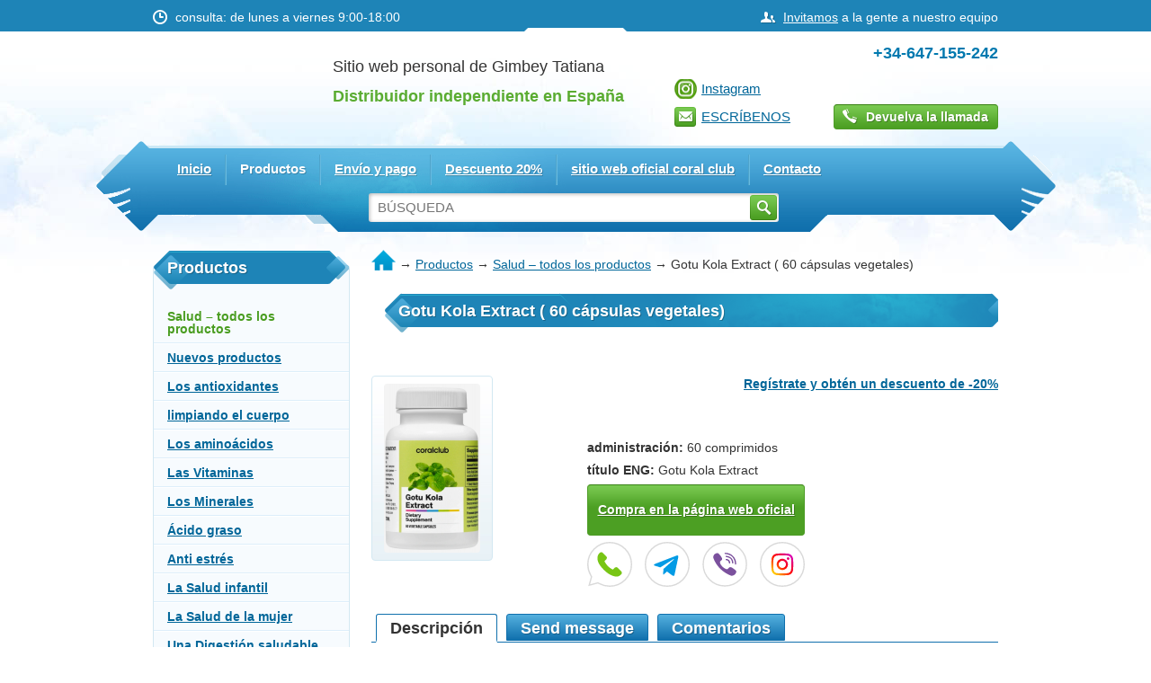

--- FILE ---
content_type: text/html; charset=UTF-8
request_url: https://healthy-wellness.es/shop/zdorovie/gotu-cola/
body_size: 8100
content:
<!DOCTYPE HTML>

<html xmlns="http://www.w3.org/1999/xhtml" lang="es">
<head>
	<title>Centella Asiática. Gotu Kola: Revisión, Aplicación y Descripción! Comprar en España</title>
<meta name="viewport" content="initial-scale=1.0, width=device-width">
<meta name="yandex-verification" content="8788e42bb02a97a4" />
	<meta name="description" content="Centella Asiática. Gotu Kola Ayuda a aumentar las capacidades cognitivas a través de la activación de la circulación sanguínea cerebral. Apoya la salud del sistema cardiovascular. Mejora la circulación de la linfa y reduce la apariencia de la celulitis. Entrega a España! Instrucción, comentarios, descripción y aplicación. Precio y condiciones de entrega."/>
	<meta name="keywords" content="Gotu Kola Coral Club España"/>
	<meta content="text/html; charset=UTF-8" http-equiv="Content-Type"/>
	<link rel="stylesheet" type="text/css" href="/templates/template130/style.css?1757265246">
<link rel="stylesheet" type="text/css" href="/templates/template140/style.css?1757265246">
		<meta property="og:site_name" content="Coral Club en España" />
		<meta property="og:type" content="website">

		<meta property="og:title" content="Gotu Kola Extract ( 60 cápsulas vegetales)">
<meta property="og:url" content="//healthy-wellness.es/shop/zdorovie/gotu-cola/">
<meta property="og:description" name="description" content="Centella Asiática. Gotu Kola Ayuda a aumentar las capacidades cognitivas a través de la activación de la circulación sanguínea cerebral. Apoya la salud del sistema cardiovascular. Mejora la circulación de la linfa y reduce la apariencia de la celulitis. Entrega a España! Instrucción, comentarios, descripción y aplicación. Precio y condiciones de entrega.">
<meta property="og:image" content="//healthy-wellness.es/upload/shop_20/1/3/8/item_13847/small_item_13847.png">

		
<link rel="canonical" href="https://healthy-wellness.es/shop/zdorovie/gotu-cola/"/>
</head>

<body>
	<!-- Main content frame -->
	<nav id="mob-menu" class="slideout-menu">
	   	

<ul class="menu-mob">
  <li class="current">
    <a>Salud – todos los productos</a>
  </li>
  <li>
    <a href="/shop/nuevos-productos/">Nuevos productos</a>
  </li>
  <li>
    <a href="/shop/antioxidants/">Los antioxidantes</a>
  </li>
  <li>
    <a href="/shop/detox/">limpiando el cuerpo</a>
  </li>
  <li>
    <a href="/shop/amino-acids/">Los aminoácidos</a>
  </li>
  <li>
    <a href="/shop/vitamins/">Las Vitaminas</a>
  </li>
  <li>
    <a href="/shop/minerals/">Los Minerales</a>
  </li>
  <li>
    <a href="/shop/fatty-acids/">Ácido graso</a>
  </li>
  <li>
    <a href="/shop/anti-stress/">Anti estrés</a>
  </li>
  <li>
    <a href="/shop/child-health/">La Salud infantil</a>
  </li>
  <li>
    <a href="/shop/la-mujer/">La Salud de la mujer</a>
  </li>
  <li>
    <a href="/shop/digestion-saludable/">Una Digestión saludable</a>
  </li>
  <li>
    <a href="/shop/articular/">Salud ósea y articular</a>
  </li>
  <li>
    <a href="/shop/hombres/">La Salud-de los hombres</a>
  </li>
  <li>
    <a href="/shop/inmune/">Apoyo al sistema inmune</a>
  </li>
  <li>
    <a href="/shop/control-del-peso/">Control del peso</a>
  </li>
  <li>
    <a href="/shop/limpieza/">Limpieza/desintoxicación</a>
  </li>
  <li>
    <a href="/shop/memory/">Una mente clara y una buena memoria</a>
  </li>
  <li>
    <a href="/shop/fitness/">Deportes / fitness</a>
  </li>
  <li>
    <a href="/shop/vision/">Visión</a>
  </li>
  <li>
    <a href="/shop/beauty/">Belleza</a>
  </li>
</ul>
		
	</nav>
	<main id="panel">
<div class="gray" style="display:none;"></div>
<div id="topline">
	<div class="wrapper">
        <div class="info">consulta: de lunes a viernes 9:00-18:00</div>
	    <div class="login"> <a href="/we-invite-to-the-team/">Invitamos</a> a la gente a nuestro equipo </div>
    </div>
</div>
<div id="header">
	<button type="button" class="toggle-button">
										<span class="icon-bar"></span>
						<span class="icon-bar"></span>
						<span class="icon-bar"></span>
				</button>
	<div class="wrapper"> 
							<a href="/" class="logo"></a>
				<div class="slogan">Sitio web personal de Gimbey Tatiana <span style="color: #5aac31;"><strong><span style="font-size: large;">Distribuidor independiente en España</span></strong></span><strong></strong></div>
	
				<div class="phones"><span style="color: #0079af;"><strong><span style="font-size: large;"> +34-647-155-242</span></strong></span><strong></strong><br />
	<!--	  <span style="color: #0079af;"><strong><span style="font-size: large;"> +34-647-155-242</span></strong></span><strong></strong><br /> -->
		</div>
		<a href="https://instagram.com/colovada_detox_coral" class="skype">Instagram</a> <a href="/contact/" class="mail">ESCRÍBENOS</a> 
		<a href="/contact/" class="button icons callback">Devuelva la llamada</a>
	

<ul class="menu">
  <li>
    <a title="Inicio" href="/">Inicio</a>
  </li>
  <li class="current">
    <a title="Productos">Productos</a>
  </li>
  <li>
    <a title="Envío y pago" href="/delivery-and-payment/">Envío y pago</a>
  </li>
  <li>
    <a title="Descuento 20%" href="/online/">Descuento 20%</a>
  </li>
  <li>
    <a title="sitio web oficial coral club" href="https://es.coral.club/?REF_CODE=535572054435">sitio web oficial coral club</a>
  </li>
  <li>
    <a title="Contacto" href="/contact/">Contacto</a>
  </li>
</ul>
	
	<div class="search" itemscope itemtype="http://schema.org/WebSite">
    <link itemprop="url" href="//healthy-wellness.es/"/>
		  <form action="/search/" method="get" itemprop="potentialAction" itemscope itemtype="http://schema.org/SearchAction">
					  <meta itemprop="target" content="//healthy-wellness.es/search/?text={text}"/>

			<input  itemprop="query-input" name="text" class="search_text" type="text" placeholder="BÚSQUEDA" />
				<button class="search_btn"  type="submit" ></button>
		  </form>
		</div>
	

	</div>
</div>
<div id="content">
  <div class="wrapper">
    <div class="columns nc">
      <div class="left-column">
        <div class="box">
			

<div class="h3">Productos</div>
<ul class="menu">
  <li class="current">
    <a>Salud – todos los productos</a>
  </li>
  <li>
    <a href="/shop/nuevos-productos/">Nuevos productos</a>
  </li>
  <li>
    <a href="/shop/antioxidants/">Los antioxidantes</a>
  </li>
  <li>
    <a href="/shop/detox/">limpiando el cuerpo</a>
  </li>
  <li>
    <a href="/shop/amino-acids/">Los aminoácidos</a>
  </li>
  <li>
    <a href="/shop/vitamins/">Las Vitaminas</a>
  </li>
  <li>
    <a href="/shop/minerals/">Los Minerales</a>
  </li>
  <li>
    <a href="/shop/fatty-acids/">Ácido graso</a>
  </li>
  <li>
    <a href="/shop/anti-stress/">Anti estrés</a>
  </li>
  <li>
    <a href="/shop/child-health/">La Salud infantil</a>
  </li>
  <li>
    <a href="/shop/la-mujer/">La Salud de la mujer</a>
  </li>
  <li>
    <a href="/shop/digestion-saludable/">Una Digestión saludable</a>
  </li>
  <li>
    <a href="/shop/articular/">Salud ósea y articular</a>
  </li>
  <li>
    <a href="/shop/hombres/">La Salud-de los hombres</a>
  </li>
  <li>
    <a href="/shop/inmune/">Apoyo al sistema inmune</a>
  </li>
  <li>
    <a href="/shop/control-del-peso/">Control del peso</a>
  </li>
  <li>
    <a href="/shop/limpieza/">Limpieza/desintoxicación</a>
  </li>
  <li>
    <a href="/shop/memory/">Una mente clara y una buena memoria</a>
  </li>
  <li>
    <a href="/shop/fitness/">Deportes / fitness</a>
  </li>
  <li>
    <a href="/shop/vision/">Visión</a>
  </li>
  <li>
    <a href="/shop/beauty/">Belleza</a>
  </li>
</ul>
        </div>
<div class="messengers">
		   <a href="https://wa.me/34647155242" target="_blank" style="background-image: url('/images/whatsapp.svg');" ></a>		   <a href="https://t.me/34647155242" target="_blank" style="background-image: url('/images/telegram.svg');" ></a>		    <a href="viber://chat?number=+34647155242"  class="hidden-xs" target="_blank" style="background-image: url('/images/viber.svg');" ></a>		    <a href="viber://add?number=34647155242" class="visible-xs" target="_blank" style="background-image: url('/images/viber.svg');" ></a>		    <a href="https://www.instagram.com/tatiana_gimbey" target="_blank" style="background-image: url('/images/instagram.svg');" ></a>		    </div>
        <a href="/contact/" class="banner1">Consulte<br />
        con un<br />
         asesor</a> 
		
		<a href="/online/" class="banner2"> Obtener<br />
        tarjeta<br />
        de descuento</a> 
		<a href="/delivery-and-payment/" class="banner3"> Cómo ordenar<br />
        productos<br />
        Coral Club? </a>
        <div class="box news">
		

<div class="h3">Artículos<a href="/news/" class="all"></a></div>
<p>
  <span class="date"></span>
  <a href="/news/neitronik/">Neitronik Los Modelos MG-03 y MG-04M, MG-04</a>
</p>
<p>
  <span class="date"></span>
  <a href="/news/exclusivos/">Exclusivos productos de Coral Club</a>
</p>
<p>
  <span class="date"></span>
  <a href="/news/es-colo-vada/">¿Qué es Colo-Vada</a>
</p>
        </div>
      </div>
      <div class="main-column">
	<div class="breadcrumbs">

<div xmlns:v="http://rdf.data-vocabulary.org/#"><a style="text-decoration: none;" href="/"><img alt="" style="vertical-align: bottom;" src="/images/coral/images/icon_home.png" /></a><span> → </span><span typeof="v:Breadcrumb"><a href="/shop/" property="v:title" rel="v:url">Productos</a></span><span> → </span><span typeof="v:Breadcrumb"><a href="/shop/zdorovie/" property="v:title" rel="v:url">Salud – todos los productos</a></span><span> → </span>Gotu Kola Extract ( 60 cápsulas vegetales)</div>
</div>


		

<div class="item nc">
  <div class="name">
    <h1>Gotu Kola Extract ( 60 cápsulas vegetales)</h1>
    <br />
    <em></em>
  </div>
  <div id="gallery" class="image">
    <a href="/upload/shop_20/1/3/8/item_13847/item_13847.png" target="_blank">
      <img src="/upload/shop_20/1/3/8/item_13847/small_item_13847.png" alt="Gotu Kola Extract ( 60 cápsulas vegetales)" title="Gotu Kola Extract ( 60 cápsulas vegetales)" />
    </a>
  </div>
  <div class="descr">
    <div style="text-align:right; margin-bottom:15px;">
      <p>
        <strong>
          <a href="https://es.coral.club/?REF_CODE=535572054435" id="green" class="color: #006699;" title="Pasar un registro gratuito en el sitio web oficial de Coral Club y obtener un descuento constante de -20% para toda la gama de productos de la empresa" target="_blank" rel="nofollow">Regístrate y obtén un descuento de -20%</a>
        </strong>
      </p>
      <p class="price">
        <br />
      </p>
    </div>
    <p><strong>administración:</strong> 60 comprimidos</p>
    <p><strong>título ENG:</strong> Gotu Kola Extract</p>
    <div>
      <p>
        <span data-href="https://es.coral.club/shop/gotu-kola-extract.html?language=es&amp;REF_CODE=535572054435" rel="nofollow" data-target="_blank" class="button tool" onclick="yaCounter22302557.reachGoal('buy-order'); return true;" data-tip="Verifica el precio y compra productos en el sitio web oficial de Coral Club, el precio de descuento -20% estará disponible solo después del registro (haz clic en el enlace, agrega el producto que te interesa a la cesta y regístrate gratis)">Compra en la página web oficial</span>
      </p>
      <div class="messengers">
        <a href="https://wa.me/34647155242" target="_blank" style="background-image: url('/images/whatsapp.svg');"></a>
        <a href="https://t.me/34647155242" target="_blank" style="background-image: url('/images/telegram.svg');"></a>
        <a href="viber://chat?number=+34647155242" class="hidden-xs" target="_blank" style="background-image: url('/images/viber.svg');"></a>
        <a href="viber://add?number=34647155242" class="visible-xs" target="_blank" style="background-image: url('/images/viber.svg');"></a>
        <a href="https://www.instagram.com/tatiana_gimbey" target="_blank" style="background-image: url('/images/instagram.svg');"></a>
      </div>
    </div>
  </div>
</div>
<div class="tabs">
  <ul class="tabNavigation nc">
    <li>
      <a href="#first">Descripción</a>
    </li>
    <li>
      <a href="#second">Send message</a>
    </li>
    <li>
      <a href="#third">Сomentarios</a>
    </li>
  </ul>
  <div id="first">
    <p><div class="page" title="Page 45">
<div class="layoutArea">
<div class="column">
<h3><span>Gotu Kola Coral Club Espa&ntilde;a componentes esenciales</span></h3>
<p><strong>Gotu kola</strong></p>
<p><span>Los ingredientes activos de Gotu kola (gluc&oacute;sidos y flavonoides), mejoran la circulaci&oacute;n venosa, tienen efecto cardiot&oacute;nico y antiarr&iacute;tmico. Aumentan la capacidad mental, aceleran el proceso de pensamiento, mejoran la memoria, suprimen los dolores de cabeza, tienen un efecto calmante sobre el sistema nervioso central en casos de ansiedad, estados nerviosos y trastornos del sue&ntilde;o.</span></p>
<p><span>Las saponinas triterpenoides de Gotu-cola est&aacute;n involucradas en la producci&oacute;n de col&aacute;geno y mejoran la regeneraci&oacute;n de los tejidos da&ntilde;ados.</span></p>
<h3><strong>Gotu Kola Coral Club propiedades</strong></h3>
<p><span>&bull; </span><span>Ayuda a aumentar las capacidades cognitivas a trav&eacute;s de la activaci&oacute;n de la circulaci&oacute;n sangu&iacute;nea cerebral.</span></p>
</div>
</div>
<div class="layoutArea">
<div class="column">
<ul>
<li>
<p><span>&bull; Apoya la salud del sistema cardiovascular.</span></p>
</li>
<li>
<p><span>&bull; Mejora la circulaci&oacute;n de la linfa y reduce la&nbsp;</span>apariencia de la celulitis.</p>
</li>
</ul>
</div>
</div>
<div class="layoutArea">
<div class="column">
<div class="page" title="Page 45">
<div class="layoutArea">
<div class="column">
<p><strong>modo de empleo</strong></p>
<p><span>1 c&aacute;psula 2 veces al d&iacute;a con las comidas.</span></p>
<h3><strong>Gotu Kola Coral Club Espa&ntilde;a composici&oacute;n</strong></h3>
<p><span>Extracto de Gotu Cola 120 mg.</span></p>
<p><span>Produce <a href="http://coral-salud.es/">Coral Club</a></span></p>
</div>
</div>
</div>
</div>
</div>
</div></p>
  </div>
  <div id="second">

<div itemscope="itemscope" itemtype="http://schema.org/Organization">
  <meta itemprop="name" content="Coral Club" />
  <div itemprop="address" itemscope="itemscope" itemtype="http://schema.org/PostalAddress">
    <meta itemprop="telephone" content="+34-976-323-030" />
  </div>
</div>
<div class="comment">
  <form name="form67" id="form67" class="validate" action="/contact/" method="post" enctype="multipart/form-data">
    <div class="row">
      <div class="caption">Tu nombre</div>
      <div class="field">
        <input type="text" name="fio" value="" size="50" />
      </div>
    </div>
    <div class="row">
      <div class="caption">Número de teléfono en formato internacional</div>
      <div class="field">
        <input type="text" name="adres" value="" size="50" />
      </div>
    </div>
    <div class="row">
      <div class="caption">Correo electrónico</div>
      <div class="field">
        <input type="text" name="email" value="" size="50" />
      </div>
    </div>
    <div class="row">
      <div class="caption">Mensaje</div>
      <div class="field">
        <textarea name="comment" cols="50" rows="10" wrap="off"></textarea>
      </div>
    </div>
    <input name="page_url" type="hidden" value="" />
    <input type="text" style="display:none" name="name_fake" />
    <div class="row">
      <div class="caption"></div>
      <div class="field">
        <input style="display: none;" name="author" value="" />
        <input name="Submit" value="Enviar" type="submit" class="button" />
      </div>
    </div>
  </form>
</div>
</div>
  <div id="third">
    <h3>Deja un comentario</h3>
    <div class="comment">
      <form action="/shop/zdorovie/gotu-cola/" name="comment_form_00" method="post" id="comment_form_00">
        <table width="100%" border="0" cellspacing="0" cellpadding="0" class="form">
          <tr>
            <td align="right"><strong class="red">*</strong> Tu nombre : </td>
            <td>
              <input type="text" name="author" value="" />
            </td>
            <td></td>
          </tr>
          <tr>
            <td align="right">Correo electrónico: </td>
            <td>
              <input id="email0" type="text" name="email" value="" />
              <div id="error_email0"></div>
            </td>
            <td></td>
          </tr>
          <tr>
            <td align="right"><strong class="red">*</strong>comentario: </td>
            <td colspan="2">
              <textarea name="text" cols="45" rows="5"></textarea>
            </td>
          </tr>
          <tr>
            <td align="right"><strong class="red">*</strong> Número de control: </td>
            <td>
              <img style="vertical-align:middle" id="comment_0" class="captcha" src="/captcha.php?id=f9e9cd59e2740dc5c6439ebf297d96040&amp;height=30&amp;width=100" title="Número de control " name="captcha" />
              <input style="width:50px;" type="text" name="captcha" />
              <br />
              <div onclick="$('#comment_0').updateCaptcha('f9e9cd59e2740dc5c6439ebf297d96040', 30); return false" style="cursor:pointer;"><img src="/images/refresh.png" /> Mostrar un número diferente
								</div>
              <input type="hidden" name="captcha_id" value="f9e9cd59e2740dc5c6439ebf297d96040" />
            </td>
            <td>
              <input type="text" style="display: none;" name="author" value="" />
              <input id="submit_email0" type="submit" name="add_comment" value="publicar" class="button" />
            </td>
          </tr>
        </table>
      </form>
    </div>
  </div>
</div>
<h2 class="short">Productos similares </h2>
<ul class="catalog inline">
  <li class="nc">
    <div class="image">
      <a href="/shop/zdorovie/circuphyt/">
        <img src="/upload/shop_20/2/0/9/item_20986/small_item_20986.png" alt="CircuPhyt" title="CircuPhyt" />
      </a>
    </div>
    <div class="descr">
      <h4>
        <a href="/shop/zdorovie/circuphyt/">CircuPhyt</a>
      </h4>
      <p><p>CircuPhyt&nbsp;- El complejo de los mejores venot&oacute;nicos naturales para la salud vascular.&nbsp;- Fortalece las paredes de los vasos sangu&iacute;neos, mejora la microcirculaci&oacute;n y el flujo linf&aacute;tico.&nbsp;- Reduce la sensaci&oacute;n de pesadez y fatiga en las piernas.</p></p>
    </div>
  </li>
  <li class="nc">
    <div class="image">
      <a href="/shop/zdorovie/ab-phyto-control/">
        <img src="/upload/shop_20/1/3/8/item_13835/small_item_13835.png" alt="BP Phyto Control" title="BP Phyto Control" />
      </a>
    </div>
    <div class="descr">
      <h4>
        <a href="/shop/zdorovie/ab-phyto-control/">BP Phyto Control</a>
      </h4>
      <p><p>BP Phyto Control&nbsp;<em>- Sostiene la presi&oacute;n arterial en norma, fortalece y protege los vasos sangu&iacute;neos.&nbsp;</em><em>- Contiene los mejores cardiot&oacute;nicos vegetales.&nbsp;</em><em>- Los granos de caf&eacute; verde protegen los vasos sangu&iacute;neos del estr&eacute;s provocado por la oxidaci&oacute;n, reduce el colesterol.</em></p></p>
    </div>
  </li>
  <li class="nc">
    <div class="image">
      <a href="/shop/zdorovie/mindset/">
        <img src="/upload/shop_20/1/3/8/item_13891/small_item_13891.png" alt="MindSet (90 cápsulas vegetales)" title="MindSet (90 cápsulas vegetales)" />
      </a>
    </div>
    <div class="descr">
      <h4>
        <a href="/shop/zdorovie/mindset/">MindSet (90 cápsulas vegetales)</a>
      </h4>
      <p><ul>
<li>
<p><span>MindSet<strong>&nbsp;</strong>Complejo equilibrado mejora el flujo de sangre al cerebro y la nutrici&oacute;n, la capacidad mental, aumenta la resistencia al estr&eacute;s.&nbsp;</span><span>El milagroso hongo japon&eacute;s Reishi prolonga la vida de las c&eacute;lulas nerviosas.</span></p>
</li>
</ul></p>
    </div>
  </li>
  <li class="nc">
    <div class="image">
      <a href="/shop/zdorovie/vitamina-c/">
        <img src="/upload/shop_20/1/3/8/item_13824/small_item_13824.png" alt="Vitamina C Liposomal (100 ml)" title="Vitamina C Liposomal (100 ml)" />
      </a>
    </div>
    <div class="descr">
      <h4>
        <a href="/shop/zdorovie/vitamina-c/">Vitamina C Liposomal (100 ml)</a>
      </h4>
      <p><ul>
<li>
<div class="page" title="Page 44">
<div class="layoutArea">
<div class="column">
<p>Vitamina C Liposomal. Todas las valiosas propiedades de la vitamina C en la forma m&aacute;s biodisponible. Debido a la tecnolog&iacute;a de encapsulaci&oacute;n liposomal, la vitamina vital se absorbe mejor y no causa efectos secundarios del tracto digestivo.</p>
</div>
</div>
</div>
</li>
</ul></p>
    </div>
  </li>
</ul>


	  
      </div>
    </div>
  </div>
</div>
<div id="footer">
  <div class="wrapper">
		

<ul class="menu">
  <li>
    <a title="Inicio" href="/">Inicio</a>
  </li>
  <li class="current">
    <a title="Productos">Productos</a>
  </li>
  <li>
    <a title="Envío y pago" href="/delivery-and-payment/">Envío y pago</a>
  </li>
  <li>
    <a title="Descuento 20%" href="/online/">Descuento 20%</a>
  </li>
  <li>
    <a title="sitio web oficial coral club" href="https://es.coral.club/?REF_CODE=535572054435">sitio web oficial coral club</a>
  </li>
  <li>
    <a title="Contacto" href="/contact/">Contacto</a>
  </li>
</ul>
    <div class="copyright">
<a href="https://es.coral.club/?REF_CODE=535572054435" target="_blank" rel="nofollow noopener noreferrer" title="official site Coral Club" ><img src="/images/coral/images/logo_bottom.png" alt=""/></a>
Coral Club Int.<br />
      Distribuidor independiente<br />
       en España.
	 </div>
	<div class="search">
		<form action="/search/" method="get">
			<input name="text" class="search_text" type="text" placeholder="BÚSQUEDA" />
<button class="search_btn"  type="submit" ></button>
		</form>	
    </div>
	</div>
</div>
		</main>
	<link rel="stylesheet" type="text/css" href="/hostcmsfiles/jquery/lightbox/css/jquery.lightbox.css?1757265246">
	<script src="/hostcmsfiles/jquery/jquery.js"></script>
<script src="/hostcmsfiles/jquery/lightbox/js/jquery.lightbox.js"></script>
<script src="/images/coral/js/slideout.min.js"></script>
<script src="/templates/template130/script.js"></script>
<script src="/templates/template140/script.js"></script>
<script src="/hostcmsfiles/jquery/jquery.validate.js"></script>
<script src="/templates/template1/hostcms.js"></script>
<script src="/hostcmsfiles/main.js"></script>
<script src="/images/coral/js/jquery.placeholder.js"></script>
<script src="/images/coral/js/jquery.carouFredSel-6.1.0-packed.js"></script>
<script src="/images/coral/js/SlideMenuBugoff.js"></script>
<script src="/images/coral/js/jquery.easing.1.3.js"></script>
<script src="/images/coral/js/jquery.ui.totop.min.js"></script>

		
<script >
		jQuery(document).ready(function($) {
			$('span[data-href]').click(function() {
				//document.location = $(this).data('href');
				 window.open($(this).data("href"), $(this).data("target")); 
			});
		});
		
	$(function(){
		SlideMenuBugoff('.menu');
		$('#gallery a[target="_blank"]:has(img)').lightBox();
					$('.bxslider').carouFredSel({
						auto: true,
						prev: '#prev',
						next: '#next',
						padding: 0,
						scroll: {pauseOnHover: 'immediate', items: 1}
					});
		$('input[placeholder],textarea[placeholder]').placeholder();


	var tabContainers = $('div.tabs > div');
		tabContainers.hide().filter(':first').show();
		$('div.tabs ul.tabNavigation a').click(function () {
			tabContainers.hide();
			tabContainers.filter(this.hash).show();
			$('div.tabs ul.tabNavigation li').removeClass('selected');
			$(this).parent().addClass('selected');
			return false;
		}).filter(':first').click();

		

	  $('.more').click(function() {
			$('.hidden').slideToggle();
		});

	});
	(function ($) {
	
		$(document).ready(function () {
			$().UItoTop({
				easingType: 'easeOutQuart'
			});
		});
	
})(jQuery);
	</script>



</body>
</html><!-- HostCMS Benchmark --><script>
window.addEventListener('load', function() {
	var waiting = performance.timing.responseStart - performance.timing.requestStart, loadPage = performance.timing.loadEventStart - performance.timing.requestStart, dnsLookup = performance.timing.domainLookupEnd - performance.timing.domainLookupStart, connectServer = performance.timing.connectEnd - performance.timing.connectStart;

	xmlhttprequest = new XMLHttpRequest();
	xmlhttprequest.open('POST','/hostcms-benchmark.php',true);
	xmlhttprequest.setRequestHeader('Content-type','application/x-www-form-urlencoded');
	xmlhttprequest.send('structure_id=448&waiting_time='+waiting+'&load_page_time='+loadPage+'&dns_lookup='+dnsLookup+'&connect_server='+connectServer);
});
</script>

--- FILE ---
content_type: text/css
request_url: https://healthy-wellness.es/templates/template130/style.css?1757265246
body_size: 7376
content:
/****************** Reset *********************/
html, body, div, span, applet, object, iframe, h1, h2, h3, h4, h5, h6, p, blockquote, pre, a, abbr, acronym, address, big, cite, code, del, dfn, em, font, img, ins, kbd, q, s, samp, small, strike, strong, sub, sup, tt, var, b, u, i, center, dl, dt, dd, ol, ul, li, fieldset, form, label, legend, table, caption, tbody, tfoot, thead, tr, th, td {margin: 0; padding: 0; border: 0; outline: 0; font-size: 100%;	vertical-align: baseline;	background: transparent; }
body {line-height: 1;}
ol, ul {list-style: none;}
blockquote, q {quotes: none;}
:focus {outline: 0;}
ins {text-decoration: none;}
del {text-decoration: line-through;}
table {border-collapse: collapse; border-spacing: 0;}
/****************** end Reset *********************/

html {
	background: url(/images/coral/images/bg_clouds.jpg) 50% 0 repeat-x;
}
body {
	font-family: Arial, Helvetica, sans-serif;
	font-size: 14px;
	color: #333;
}
p {
	line-height: 1.3em;
	margin: 1em 0 0.5em 0;
}
.clr {
	clear: both;
}

.red {
	color: #cc0000;
}
.nc:before {
	content: ".";
	visibility: hidden;
	display: block;	
	height: 0;	
	clear: both;
}

ul.regular {
	list-style: disc;
	margin: 15px 0 15px 40px;
	line-height: 1.3em;
}

.nc:after {	
	content: ".";	
	visibility: hidden;	
	display: block;	
	height: 0;	
	clear: both;
}
img{
	border: none;
}

a {
	color: #006699;
	
}
a:hover {
	text-decoration: none;
}

.wrapper {
	width: 940px;
	margin: 0 auto;
	
}
.hidden {
	display: none;
}
#topline {
	background: #1e84b7;
}

#topline .wrapper{ 
	position: relative;
	background: url(/images/coral/images/bg_headline.png) 50% 100% no-repeat;
	height: 35px;
	color: #fff;
}

#topline .wrapper a{
	color: #fff;
} 
#topline .wrapper .info{
	position: absolute;
	background: url(/images/coral/images/ico_time.png) 0 50% no-repeat;
	padding: 2px 0 2px 25px;
	left: 0;
	top: 10px;
} 
#topline .wrapper .login{
	position: absolute;
	background: url(/images/coral/images/ico_login.png) 0 50% no-repeat;
	padding: 2px 0 2px 25px;
	right: 0;
	top: 10px;
}
#header  {
	background: url(/images/coral/images/bg_header2.png) 50% 100% no-repeat;
	margin-bottom: 20px;
}
#header .wrapper {
	height: 223px;
	position: relative;
}
#header .logo {
	/*display: block;*/
display: none;
	background: url(/images/coral/images/logo.png);
	width: 137px;
	height: 93px;
	position: absolute;
	left: 42px;
	top: 16px;
}
#header .slogan {
	position: absolute;
	left: 200px;
	top: 30px;
	/*background: url(/images/coral/images/bg_slogan.png) 0 25px no-repeat;*/
	width: 295px;
	height: 75px;
	text-align: right;
	font-size: 18px;
	white-space: nowrap;
}
#header .slogan span{
	font-size: 14px;
	display: block;
	margin-top: 15px;
}

#header .skype, 
#header .mail {
	display: block;
	position: absolute;
	font-size: 15px;
	left: 580px;
	line-height: 22px;
	padding-left: 30px;
} 
#header .skype {
	top: 53px;
	background: url(/images/coral/images/insta2.png) 0 50% no-repeat;
}
#header .mail {
	top: 84px;
	background: url(/images/coral/images/btn_mail.png) 0 50% no-repeat;
}
#header .phones {
	text-align: right;
	position: absolute;
	top: 15px;
	right: 0;
	line-height: 1.3em;
}
#header .phones strong{
	font-size: 16px;
}

#header a.callback {	
	position: absolute;
	right: 0;
	top: 81px;
}

.toggle-button {
    display: none;
}

.button {
	display: inline-block;
	line-height: 1em;
	color: #fff;
	font-weight: bold;
	text-align: center;
	text-shadow: 1px 1px 0 rgba(0,0,0,0.25); 
	background: #4c9f23 url(/images/coral/images/bg_btn.png) 0 0 repeat-x;
	border-radius: 4px;
	border: 1px solid #4e9c27; 
	border-top: 1px solid #66bd3c; 
	border-top: 1px solid #3a8216; 
	padding: 6px 10px 0 10px;
	height: 20px;
	text-decoration: none;
}

.button.tool {
	padding: 20px 10px 15px 10px;
	background: #4c9f23 url(/images/coral/images/bg_btn.png) 0 0 repeat-x;
width: 220px;
}

input.button {
	height: 26px;
	padding: 0 15px;
	cursor: pointer;	
}

a.button.icons {
	padding-left: 35px;
	position: relative;
}
a.button.icons:before {
	display: block;
	content: "";
	position: absolute;
	left: 9px;
	top: 4px; 
}
a.button.icons.callback:before {
	background: url(/images/coral/images/ico_phone.png);
	width: 17px;
	height: 17px;
}
#header .currency {
	position: absolute;
	bottom: 10px;
	right: 55px;
}


#header .menu {
	position: absolute;	
	left: 12px;
	top: 137px;
}

#header .menu li{
	float: left;
	font-size: 15px;
	font-weight: bold;
	border-right: 1px solid #4fa4cb;
	border-left: 1px solid #66bae0;	
}

#header .menu li:first-child{
	border-left: none;
}
#header .menu li:last-child{
	border-right: none;
}

#header .menu li a{
	display: block;
	color: #fff;	
	padding: 8px 15px 11px 15px;
	text-shadow: 1px 1px rgba(0,0,0,0.2);
}
#header .menu li.current a{
	text-decoration: none;
}

#header .search {
	left: 240px;
	top: 180px;
}

span.qty{
	display: inline-block;
	height: 31px;	
	width: 55px;
	background: #fff;
	box-shadow: inset 1px 1px 4px rgba(0,0,0,0.3);
	border-radius: 3px; 
	position: relative;	
}

span.qty input{
	font-size: 15px;
	width: 15px;
	padding: 7px 10px;
	border: none;
	background: none;
}
span.qty a{
	display: block;
	width: 22px;
	height: 13px;
	position: absolute;
	right: 2px;
}
span.qty a.up{
	top: 2px;
	background: url(/images/coral/images/btn_up.png);
}
span.qty a.down{
	bottom: 2px;
	background: url(/images/coral/images/btn_down.png);
}

.search {
	background: #fff;
	height: 32px;
	width: 456px;
	box-shadow: inset 1px 1px 4px rgba(0,0,0,0.3);
	border-radius: 3px; 
	position: absolute;
}
.search .search_btn{
	border: none;
	background: url(/images/coral/images/btn_search.png);
	width: 30px;
	height: 28px;
	position: absolute;
	top: 2px;
	right: 2px;
}
.search .search_text{ 
	font-size: 15px;
	width: 400px;
	padding: 7px 10px;
	border: none;
	background: none;
}



table.form td {
	padding: 10px;
	vertical-align: middle;
}

table.form input[type="text"], textarea {
	background: #fff;	
	box-shadow: inset 1px 1px 4px rgba(0,0,0,0.3);
	border-radius: 3px; 
	font-size: 15px;
	width: 200px;
	padding: 7px 10px;
	border: none;
}

table.form textarea {
	width: 450px;
}

.tabNavigation {
	border-bottom: 1px solid #1070ad;
	margin-top: 20px;
}

.tabNavigation li{
	float: left;
	margin: 0px 5px 1px 5px;
}

.tabNavigation li a{ 
	border-radius: 3px 3px 0 0;
	display: block;
	padding: 6px 15px 0 15px;
	height: 22px;
	text-decoration: none;
	font-weight: bold;
	font-size: 18px;
	color: #fff;
	text-shadow: 1px 1px 0 rgba(0,0,0,0.25);
	border: 1px solid #1070ad;
	/*background: #4c9f23 url(/images/coral/images/bg_btn.png) 0 0 repeat-x;*/
	    background: #1070ad;
    background: -moz-linear-gradient(top, #55b1df 0%,  #1070ad 100%);
    background: -webkit-linear-gradient(top, #55b1df 0%,#1070ad 100%);
    background: linear-gradient(to bottom, #55b1df 0%,#1070ad 100%);
    filter: progid:DXImageTransform.Microsoft.gradient( startColorstr='#55b1df', endColorstr='#1070ad',GradientType=0 );
    border: 1px solid #1070ad;
    border-top: 1px solid #1070ad;
}
.tabNavigation li.selected a{ 
	color: #333;
	text-shadow: none;	
	background: #fff;	
	border-bottom: 3px solid #fff;
}

.tabNavigation li.selected {
	margin-bottom: -1px;
}
.review {
	margin: 0 0 25px 0;
}
.review p.date{
	color: #5c5f60;
	margin-top: 0;
	font-size: 12px; 
}

.review p.what {
	font-style: italic;
}

.review p.who {
	margin-bottom: 0px;	
}

.toolbar {
	margin-bottom: 20px;
}
.sort {
	float: right;
	padding-right: 15px;
}
.pagenav {
	float: left;
	font-weight: bold;
	padding-left: 15px;
	padding-top: 5px;
}

.pagenav a, .pagenav span{
	display: inline-block;
	margin: 0 3px;
}

#sort_title, #sort2_title {
	text-align: right;
	color: #006699;	
	cursor: pointer;
}
.sort .ddlabel {
	text-decoration: underline;	
	font-weight: bold;
}

#sort_child li,
#sort2_child li {
	text-align: right;
}

.little_cart {
	position: absolute; 
	right: 0;
	top: 300px;	
	background: #fff url(/images/coral/images/bg_cart.jpg) 0 100% repeat-x;
	padding: 10px 15px;
	border: 1px solid #d3e8f2;
	border-right: none;
	border-radius: 3px 0 0 3px;
	z-index: 99;
}
.little_cart a.cart {
	display: inline-block;
	font-weight: bold;
	padding-left: 38px;
	background: url(/images/coral/images/ico_cart.png) 0 50% no-repeat;
	line-height: 24px;
}
.little_cart table {
	margin: 10px 0;
}
.little_cart table td{
	padding: 3px 0;
}

.little_cart:after {
	display: block;
	content: "";
	background: url(/images/coral/images/cart_arrow.png);
	width: 18px;
	height: 19px;
	position: absolute;
	right: 0;
	bottom: -18px;
}

.little_cart.fixed {
	position: fixed; 
	top: 30px;	
}


.left-column {
	width: 219px;
	float: left;
}

.breadcrumbs {
	margin-bottom: 20px;
}

.main-column {
	width: 697px;
	float: right;
}

.main-column h1:first-child,
.main-column h2:first-child{
	margin-top: 0;
}
.main-column h1,
.main-column h2{
	background: url(/images/coral/images/bg_h1.png);
	font-weight: bold;
	font-size: 18px;
	margin: 1.2em 0 0.6em 0;
	color: #fff;
	text-shadow: 1px 1px 0 rgba(0,0,0,0.25); 
	padding: 11px 15px 0 15px;
	height: 33px;
	clear:both;
}

.main-column h3 {
	font-weight: bold;
	font-size: 18px;
	margin: 1.2em 0 0.6em 0;
}

.main-column h2.short {
	background: url(/images/coral/images/bg_h1_left.png) no-repeat;
	width: 188px;
	position: relative;
} 

.main-column h2.short a,
.left-column h3 a{
	display: block;
	position: absolute;
	font-size: 12px;
	right: 16px;
	top: 7px;
	background: url(/images/coral/images/bg_btn_all.png);
	text-align: center;
	width: 50px;
	height: 17px;
	color: #fff;
	padding-top: 5px;
}

h4 {
	font-weight: bold;
	font-size: 14px;
}

a.more {
	display: block;
	margin: 15px 0;
	border-top: 1px solid #5daf35;
	background: url(/images/coral/images/btn_more.png) 50% 1px no-repeat;
	height: 21px;
}

.left-column .box {
	background: #f7fbfe;
	border: 1px solid #d3e8f2;
	border-radius: 3px;
	padding: 15px;
	margin: 17px 0 20px 0;
}

.left-column .box .menu{
	margin: 0 -15px;
}
.left-column .box .menu li{
	border-bottom: 1px solid #ddeefa;
	border-top: 1px solid #fff;			
}

.left-column .box .menu li.ex > a{
	background: url(/images/coral/images/btn_plus.png) 194px 50% no-repeat;
}
.left-column .box .menu li.ex.open > a{
	background: url(/images/coral/images/btn_minus.png) 194px 50% no-repeat;
}

.left-column .box .menu li.ex.open > a{
	border-bottom: 1px solid #ddeefa;
}

.left-column .box .submenu {
	border-top: 1px solid #fff;			
}

.left-column .box .menu > li{
	font-weight: bold;
}
.left-column .box .submenu > li{
	font-weight: normal;
}
.left-column .box .menu > li  a{
	display: block;
	padding: 8px 15px;	
}

.left-column .box .submenu > li  a{
	padding-left: 21px;
}

.left-column .box .menu li:last-child {
	border-bottom: none;
}
.left-column .box .menu li:first-child {
	border-top: none;
}
/*
.left-column .box > ul > li.current > a{
	color: #4a9d21;
	background: url(/images/coral/images/btn_minus.png) 194px 50% no-repeat;
}*/
/*.submenu*/ .left-column .box .menu li.current > a {
	color: #4a9d21;
}
.left-column .box li.current .submenu{
	display:block;
}
.left-column .box li .submenu {
	display:none;
}
.left-column .box span.date {
	font-size: 12px;
	display: block;
	color: #5c5f60;
}

.left-column .box.news {
	margin-top: 47px;
}

.left-column .box.news a{
	font-weight: bold;
}

.left-column .box h3, .left-column .box .h3 {
	background: url(/images/coral/images/bg_h1_left.png) no-repeat;
	color: #fff;
	font-weight: bold;
	font-size: 18px;
	text-shadow: 1px 1px 0 rgba(0,0,0,0.25);
	margin: -32px -15px 15px -15px;
	padding: 10px 15px 0 15px;
	height: 33px;
	position: relative;
}

.banner1,
.banner2,
.banner3 {
	display: block;
	margin: 25px 0;
	text-decoration: none;
	font-weight: bold;
	font-size: 17px;
	line-height: 1.2em;
	text-shadow: 1px 1px 0 rgba(0,0,0,0.25);
	padding-left: 92px; 
	color: #fff;
}


.banner1{
	background: url(/images/coral/images/bg_baner1.png) no-repeat;
	height: 77px;
	padding-top: 33px;
}
.banner2{
	background: url(/images/coral/images/bg_baner2.png) no-repeat;
	height: 75px;
	padding-top: 8px;
}
.banner3{ 
	background: url(/images/coral/images/bg_baner3.png) no-repeat;
	height: 76px;
	width: 225px;
	margin-left: -8px;
	padding-left: 100px;
	padding-top: 28px
}


ul.catalog, ul.articles {
	margin: 0 -12px;
}
ul.articles {
	line-height: 1.2em;
}
ul.articles li a {
	font-weight: bold;
	display: block;
	margin-bottom: 8px;
}

ul.catalog li,
ul.articles li{
	display: inline-block;	
	width: 216px;
	vertical-align: top;
	margin: 0 10px 20px 10px;
}
ul.catalog.inline {
	margin: 0;	
}
ul.catalog.inline li{
	display: block;	
	width: auto;
	margin: 0 0 30px 0;
}

ul.catalog.inline .descr, 
.item .descr {
	margin-left: 240px;
}

.small .descr {
	margin-left: 107px;
}

ul.catalog.inline .descr .to-cart{
	margin-left: 20px;
}

ul.catalog.inline li .image, 
.item .image, .small .image{
	float: left;
}
.catalog.small {
	margin-top: 25px;
}
.item p {
	margin: 0.5em 0;
}

div.name {
	font-size: 22px;
	font-weight: bold;	
	margin: 5px 0 15px 15px;
}
div.name em{
	font-size: 18px;
}

p.price {
	font-size: 18px;
	font-weight: bold;
	margin-top: 15px;
}

p.price strong{
	color: #cc0000;
	display: block;
}

p.price strong a{
	color: #cc0000;
}
a.green {
	color: #4a9d21;
}
div.image {
	background: url(/images/coral/images/bg_items.jpg) 0 100% repeat-x;
	padding: 8px 13px;
	border-radius: 4px;
	border: 1px solid #d3e8f2;
}
.small div.image { 
	background: url(/images/coral/images/bg_item_small.png) 0 100% repeat-x;
}
div.image img{
	display: block;
	border-radius: 4px;
}

ul.catalog li .descr {
	padding: 10px 13px;
}
.descr a.to-cart {
	border: 1px solid #d3e8f2;
	background: #e9f2f6 url(/images/coral/images/bg_btn_bay.png) 0 0 repeat-x;
	color: #4a9d21;
	text-shadow: none;
}

.descr a.to-cart:before {
	background: url(/images/coral/images/ico_cart_green.png);
	width: 21px;
	height: 17px;
}
ul.catalog li .descr a.to-details {
	display: block;
	font-weight: bold;
	line-height: 1.2em;
	margin-top: 5px;
}


#footer {
	background: url(/images/coral/images/bg_footer.png);
color:#FFFFFF;
}


#footer .wrapper{ 
	height: 190px;
	position: relative;
	background: url(/images/coral/images/bg_footer_top.png) 50% 0 no-repeat;
	padding: 0 31px;
}

#footer a {
	color: #fff;
}

#footer .menu, 
#footer .city {
	position: absolute;
	left: 30px;
	top: 29px;
}
#footer .city {
	top: auto;
	bottom: 12px;
}


#footer .menu li{
	float: left;
	margin: 0 30px 0 0;
}
#footer .city li {
	float: left;
	font-size: 12px;
	margin: 0 15px 0 0;
}

#footer .copyright {
/*	background: url(/images/coral/images/logo_bottom.png) 0 50% no-repeat;
	padding: 8px 0 10px 115px;	*/
	font-size: 13px;
	color: #fff;
	position: absolute;
	left: 30px;
	top: 70px;
	line-height: 1.4em;
}
#footer .copyright a{
	margin-right: 10px;
	float: left;
}
#footer .search {
	left: 470px;
	top: 83px;
}

/***********Dropdown*************/
.borderRadius{-moz-border-radius:5px; border-radius:5px; }
.borderRadiusTp{-moz-border-radius:5px 5px 0 0; border-radius:5px 5px 0 0;}
.borderRadiusBtm{-moz-border-radius:0 0 5px 5px ; border-radius:0 0 5px 5px;}

.ddcommon {position:relative;display:-moz-inline-stack; zoom:1; display:inline-block; *display:inline; cursor:default;}
.ddcommon ul{padding:0;margin:0;}
.ddcommon ul li{list-style-type:none;}
.borderRadiusTp ul li:last-child{-moz-border-radius:0 0 5px 5px ; border-radius:0 0 5px 5px;border-bottom:0 none #c3c3c3; }
.borderRadiusBtm ul li:first-child{-moz-border-radius:5px 5px 0 0; border-radius:5px 5px 0 0 ;border-bottom:1 solid #c3c3c3; }

.ddcommon .disabled img, .ddcommon .disabled span, .ddcommon.disabledAll{
opacity: .5; /* standard: ff gt 1.5, opera, safari */
-ms-filter:"alpha(opacity=50)"; /* ie 8 */
filter:alpha(opacity=50); /* ie lt 7 */
-khtml-opacity:.5; /* safari 1.x */
-moz-opacity:.5; /* ff lt 1.5, netscape */
color:#999999;
}
.ddcommon .clear{clear:both}
.ddcommon .shadow{-moz-box-shadow:5px 5px 5px -5px #888888;-webkit-box-shadow:5px 5px 5px -5px #888888;box-shadow: 5px 5px 5px -5px #888888;}
.ddcommon input.text{color:#7e7e7e;padding:0 0 0 0; position:absolute; background:#fff; display:block; width:98%; height:98%; left:2px; top:0; border:none;}
.ddOutOfVision{position:relative; display:-moz-inline-stack; display:inline-block; zoom:1; *display:inline;}
.borderRadius .shadow{-moz-box-shadow:5px 5px 5px -5px #888888;-webkit-box-shadow:5px 5px 5px -5px #888888;box-shadow: 5px 5px 5px -5px #888888;}
.borderRadiusBtm .shadow{-moz-box-shadow:-5px -5px 5px -5px #888888;-webkit-box-shadow:-5px -5px 5px -5px #888888;box-shadow: -5px -5px 5px -5px #888888}
.borderRadiusTp .border, .borderRadius .border{-moz-border-radius:0 0 5px 5px ; border-radius:0 0 5px 5px;}
.borderRadiusBtm .border{-moz-border-radius:5px 5px 0 0; border-radius:5px 5px 0 0;}
img.fnone{float:none !important}
.ddcommon .divider{width:0; height:100%; position:absolute;}
.ddcommon .arrow{display:inline-block; position:absolute; top:50%; right:4px;}
.ddcommon .arrow:hover{background-position:0 100%;}
.ddcommon .ddTitle{padding:0; position:relative; display:inline-block; width:100%}
.ddcommon .ddTitle .ddTitleText{display:block;}
.ddcommon .ddTitle .ddTitleText .ddTitleText{padding:0;}
.ddcommon .ddTitle .description{display:block;}
.ddcommon .ddTitle .ddTitleText img{position:relative; vertical-align:middle; float:left}
.ddcommon .ddChild{position:absolute;display:none;width:100%;overflow-y:auto; overflow-x:hidden; zoom:1; z-index:9999}
.ddcommon .ddChild li{clear:both;}
.ddcommon .ddChild li .description{display:block;}
.ddcommon .ddChild li img{border:0 none; position:relative;vertical-align:middle;float:left}
.ddcommon .ddChild li.optgroup{padding:0;}
.ddcommon .ddChild li.optgroup .optgroupTitle{padding:0 5px; font-weight:bold; font-style:italic}
.ddcommon .ddChild li.optgroup ul li{padding:5px 5px 5px 15px}
.ddcommon .noBorderTop{border-top:none 0  !important; padding:0; margin:0;}



.dd .divider{right:24px;}
.dd .arrow{width:13px;height:13px; margin-top:-7px; background: url(/images/coral/images/arrow_green_bottom.png) no-repeat;}
.dd .arrow:hover{background-position:0 100%;}
.dd .ddTitle .ddTitleText{padding:5px 20px 5px 5px;}
.dd .ddTitle .ddTitleText .ddTitleText{padding:0;}
.dd .ddTitle .description{font-size:12px;}
.dd .ddTitle .ddTitleText img{padding-right:5px;}
.dd .ddChild{border:1px solid #cfe4eb; background-color:#fff; left:-1px;}
.dd .ddChild li{padding:5px; background-color:#fff; }
.dd .ddChild li.hover{background-color:#f7fbfe}
.dd .ddChild li img{padding:0 6px 0 0;}
.dd .ddChild li.optgroup{padding:0;}
.dd .ddChild li.optgroup .optgroupTitle{padding:0 5px; font-weight:bold; font-style:italic}
.dd .ddChild li.optgroup ul li{padding:5px 5px 5px 15px}
.dd .ddChild li.selected{background-color:#ecf6fd; }



.shop_group {
    float: left;
    margin: 20px;
    width: 188px;
    height: 240px;
    text-align: center;
}
.shop_group .image {
    display: table-cell;
    height: 188px;
    text-align: center;
    vertical-align: middle;
    width: 188px;
}
.shop_group .image img {
    margin: auto;
}


table.shop_cart td {
	padding: 10px;
	vertical-align: middle;
}

.shop_cart input[type="text"], textarea {
	background: #fff;	
	box-shadow: inset 1px 1px 4px rgba(0,0,0,0.3);
	border-radius: 3px; 
	font-size: 15px;
	padding: 7px 10px;
	border: none;
}
.shop_navigation li{
	float:left;
	margin: 0 0 15px;
	font-weight: bold;
}
.shop_navigation li.shop_navigation_current {
	color: #006699;	
}

.shop_address {

}
.shop_address input[type="text"], textarea {
	background: #fff;	
	box-shadow: inset 1px 1px 4px rgba(0,0,0,0.3);
	border-radius: 3px; 
	font-size: 15px;
	padding: 7px 10px;
	border: none;
}
.shop_address select, textarea {
	background: #fff;	
	box-shadow: inset 1px 1px 4px rgba(0,0,0,0.3);
	border-radius: 3px; 
	font-size: 15px;
	padding: 7px 10px;
	border: none;
}


.w_order {
    background: none repeat scroll 0 0 white;
    border: 1px solid blue;
    border-radius: 10px 10px 10px 10px;
    box-shadow: 0 0 7px 3px rgba(0, 0, 255, 0.5);
    display: none;
    left: 50%;
    margin: 0 400px 0 -220px;
    padding: 15px;
    position: fixed;
    top: 10%;
    width: 450px;
    z-index: 101;
}
.w_order h1 {
    background: none repeat scroll 0 0 transparent;
    color: black;
    font-size: 20px;
    font-weight: normal;
    height: auto;
    margin: 5px 0;
    padding: 0;
    text-shadow: none;
}
.w_order .caption {
        padding: 0;
}
.gray {
    background: none repeat scroll 0 0 #AAAAAA;
    display: block;
    height: 100%;
    left: 0;
    position: fixed;
    top: 0;
    width: 100%;
    z-index: 100;
    opacity: 0.7;
    cursor: pointer;
}

label.input_error{
        display: block;
        color: red;
}
input.input_error {
        border: 1px solid;
        border-color:red;
}
.w_close {
    background-color: black;
    border-radius: 20px 20px 20px 20px;
    color: white;
    cursor: pointer;
    font: 26px/26px arial,bold;
    padding: 1px 10px 3px;
    position: absolute;
    right: 0;
    top: -5px;
}
.w_close:hover{
    background-color: red;
}


.row {
        margin:20px auto;
}
div.captcha {
        cursor: pointer;
}
.siteMap li{
    margin: 10px;
}
.siteMap ul{
    margin-left: 15px;
}

.bxslider li {
    float:left;
}


.bx-controls-direction {
	background: url(/images/coral/images/corners.png) no-repeat;
	height: 240px;
	width: 697px;
	position: absolute;
	letter-spacing: 0;
	top: 0;
}
.bx-prev {
	left: -2px;
	background: url(/images/coral/images/arrow_left.png) no-repeat 0 0;
}
.bx-next {
	right: -2px;
	background: url(/images/coral/images/arrow_right.png) no-repeat 0 0;
}

.bx-controls-direction {
	position: absolute;
	top: 50%;
	margin-top: -47px;
	outline: 0;
	width: 52px;
	height: 94px;
	text-indent: -9999px;
	z-index: 999;
}
.bx-controls-direction a.disabled {
	display: none;
}
.slider {
position:relative;
}
.controls {
	position: absolute;
	top:0;
	z-index:9;
}



.tool {
	//cursor: help;
}

.tool::after {
	background: rgba(0, 0, 0, 0.8);
	border-radius: 8px 8px 8px 8px;
	box-shadow: 1px 1px 10px rgba(0, 0, 0, 0.5);
	color: #FFF;
	content: attr(data-tip); 
	margin-top: 24px;
        margin-left: -95px;
	opacity: 0;
        max-width: 230px;
        overflow-x: hidden;
	padding: 3px 7px;
	position: absolute;
	visibility: hidden;		
	transition: all 0.4s ease-in-out;
        font-weight: normal;
}
		
.tool:hover::after {
	opacity: 1; 
	visibility: visible;
}
.menu_toggle {
	display: none;
}


@media (max-width: 1024px) {
	html, body {overflow-x: hidden;}
	.wrapper {width: 780px;}
	.main-column {width: 520px;}
	#header .menu li {font-size: 13px;}
	#header .menu li a {padding: 8px 10px 11px 10px;}
	#header .slogan {text-align: left;}
	#header .skype, #header .mail {left: 580px;}
	#header .search {left: 150px;}
	.bxslider li {width: 520px;}
	.main-column h1, .main-column h2 {background: #1E84B7; font-size: 16px; padding-bottom: 12px;height: auto;}
	ul.catalog li, ul.articles li {width: 158px;}
	div.image img {max-width: 100%;}
	#footer .search {width: 310px;}
	#footer .menu li {margin-right: 21px;}
	#footer .city {bottom: 7px; text-align: center;}
	#footer .city li {display: inline-block; margin: 0px 15px 2px 0; float: none;}
	#header a.callback {top: 51px; min-width: 91px;}
	#header .skype, #header .mail {left: 630px;}
	.group_list {margin-left: -15px;}
	.shop_group {width: 135px;}
	.shop_group .image {display: block; width: 100%;}
	.shop_group .image img {max-width: 100%; min-height: 160px;}
	#footer .wrapper {padding: 0;}
	.video_links li {padding: 7px 0;}

}

@media (max-width: 800px) {
	.wrapper {width: 660px;}
	#header .logo {left: 0;}
	#header .slogan {left: 150px;}
	.main-column, .bxslider li {width: 420px;}
	.phones >strong {display: none;}
	.main-column h1, .main-column h2 {font-size: 13px;}
	ul.catalog li, ul.articles li {width: 200px;}
	#footer .menu li {margin-right: 11px;font-size: 13px;}
	#footer .search {width: 280px; left: 380px;}
	#header .menu li {font-size: 12px;}
	#header .menu li a {padding: 8px 6px 11px 6px;}
	#header .search {left: 102px;}
	#header .skype, #header .mail {left: 510px;}
	.shop_group {width: 173px;}
	.info_block .left a {line-height: 2;}
	.main-column table {width: 420px;}
	.main-column table td {max-width: 200px;}
	iframe {max-width: 100%;height: auto;}
	ul.catalog.inline .descr, .item .descr {margin-left: -15px;}
	div.image {margin-right: 20px;}
	.search {width: 420px;}
	
}

@media (max-width: 680px) {
	.wrapper {width: 300px;}
	#topline {height: 70px; font-size: 12px;}
	#topline .wrapper {height: 70px;}
	#topline .wrapper .login {top: 35px; right: auto;}
	#header .search {width: 100%; left: 0; top: 280px;}
	#header .slogan {left: 0; top: 130px;}
	#header .slogan span {font-size: 17px!important;}
	#header a.callback {font-size: 12px; top: 104px;}
	#header .skype, #header .mail {left: 162px;white-space: nowrap;}
	#header .skype {top:43px;}
	#header .mail {top:73px;}
	#header .wrapper {height: 323px;}
	.left-column .box {margin: 37px 0 20px 0;display: none!important;}
	.left-column .box h3, .left-column .box .h3 {margin: -52px -15px 15px -15px; color: #006699; background: none;}
	.left-column .box h3:hover, .left-column .box .h3:hover {text-decoration: none;}
	.left-column {width: 100%;}
	.left-column .box .menu li.ex > a {background: url(/images/coral/images/btn_plus.png) 270px 50% no-repeat;}
	.left-column .box .menu li.ex.open > a {background: url(/images/coral/images/btn_minus.png) 270px 50% no-repeat;}
	.banner1, .banner2, .banner3 {width: 125px; margin: 25px auto;}
	.box.news h3 .all:after, .main-column  h2.short .all:after, .box.news .h3 .all:after, .main-column  .h2.short .all:after {content: '>>>'; margin-left: -26px;}
	.main-column, .bxslider li {width: 100%;}
 ul.catalog li {width: 47%; margin: 0 1%;}
	ul.catalog, ul.articles, ul.catalog.inline li, ul.articles li {width: 100%; margin: 0;}
	ul.catalog li .descr {
    padding: 10px 0px;
}
	div.image img {margin: 0 auto;}
	.main-column h1, .main-column h2, .main-column .h1, .main-column .h2 {font-size: 16px; background: none; color: #006699;height: auto;}
	.main-column  h2.short, .main-column  .h2.short {color: #006699; background: none; width: 100%;padding: 11px 0 0 0;}
		.main-column p, .main-column ul {    line-height: 25px;     font-size: 18px;}
	.main-column p strong img {margin: 10px auto!important; display: block; float: none!important;}
	#footer {background: #4c4c4c;}
	#footer .wrapper {height: 200px; padding: 0;}
	#footer .menu{text-align: center; top: 25px;display: none!important;}
	#footer .menu li {float: none; display: inline-block; margin-bottom: 7px;}
	#footer .copyright {top: 30px;}
	#footer .search {top: 125px;width: auto;left: 30px;right:25px;}
	#footer .city li {margin: 0px 15px 5px 0;}
	.menu_toggle {display: inline-block; position: absolute; /*top: 270px;*/ bottom: 58px; width:100%; color: #fff; font-size: 18px;cursor: pointer; text-align: center;}
	 .menu_toggle span,	 .menu_toggle span:before, .menu_toggle span:after {
    width: 24px;
    height: 3px;
    background-color: #fff;
    backface-visibility: hidden;
    border-radius: 0;
	    position: absolute;
    display: block;
    margin: auto;
    transition: .3s all ease;
}
		 .menu_toggle span {
 
	  right: 0;
    top: 8px;
    display: block;
    margin: auto;
    transition: .3s all ease;
}
	 .menu_toggle span:before, .menu_toggle span:after {
    content: "";
    position: absolute;
    left: 0;
    top: -8px;
    transition: .3s all ease;
}
	 .menu_toggle span:after {
    top: 8px;
}
	.appear_menu  .menu_toggle  span:before, .appear_menu  .menu_toggle  span:after
	{
	top: 0;
    -webkit-transition-delay: 0s, 0.3s;
    transition-delay: 0s, 0.3s;
	}
	.appear_menu  .menu_toggle  span:before {
    -webkit-transform: rotate(45deg);
    -ms-transform: rotate(45deg);
    transform: rotate(45deg);
}
	.appear_menu  .menu_toggle span:after {
    -webkit-transform: rotate(-45deg);
    -ms-transform: rotate(-45deg);
    transform: rotate(-45deg);
}
	.appear_menu  .menu_toggle span {
    -webkit-transform: rotate(180deg);
    transform: rotate(180deg);
    transition: background .3s 0s ease;
    background: transparent;
}
	//.appear_menu .menu_toggle {color: #4a9d21;}
	#header .menu {visibility: hidden; opacity: 1; top: 270px;left: 0;width: 100%;-webkit-transition: .5s;transition: .5s;text-align: center;background: #1e84b7;z-index: 2;}
	#header .menu li {display: block;float: none;}
	#header .menu li a {padding: 8px 8px 9px 8px;}
	#header.appear_menu .menu {visibility: visible; opacity: 1; }
	.group_list {margin: 0;}
	.shop_group {width: 47%; margin: 0 1%;height: 200px;}
	.shop_group .image {max-width: 100%; width: auto;height: 130px;}
	.shop_group .image img { min-height: auto; }
	ul.catalog.inline li .image, .item .image {float: none;margin: 0;}
	ul.catalog.inline .descr, .item .descr {margin-left: 0;font-size: 18px;}
	.breadcrumbs a {line-height: 1.6;}
	.main-column table {width: 300px;}
	.main-column table td {vertical-align: middle;}
	.main-column table td img {max-width: 80px; height: auto; margin-bottom: 5px;}
	.row input[type="text"] {width: 295px;}
	.row textarea {width: 280px; border: 1px solid;}
	iframe {width: 100%;}
	.pagenav {float: none; display: block; text-align: center;}
	.search {width: 300px;}
	.search .search_text {width: 100%;}
	.srh_pagination {text-align: center;}
	.main-column .comment table td {max-width: 80px;}
	.main-column .comment table tr:last-child td>div {font-size: 12px;}
	table.form input[type="text"], textarea {width: 170px; border: 1px solid;}
	.main-column .comment table.form textarea {width: 170px;}
	.main-column .comment table.form input.button {padding: 0 5px; font-size: 10px;}
	//.left-column .box .menu {display: none;}
	//.left-column .box {background: none; border: none;}
	//.left-column .box.cl_box {background: #f7fbfe; border: 1px solid #d3e8f2;}
	.columns.nc {display: -webkit-box;display: -moz-box;display: -ms-flexbox;display: -webkit-flex;display: flex; -webkit-flex-direction: column; flex-direction: column;}
	.columns.nc .left-column {-webkit-box-ordinal-group: 2; -moz-box-ordinal-group: 2; -ms-flex-order: 2; -webkit-order: 2; order: 2;}
	.columns.nc >*, .columns.nc .left-column *{position: relative;}
	.main-column h2.short a, .left-column h3 a, .main-column .h2.short a, .left-column .h3 a {color: #006699;}
	div.image {margin: 0;}
	.catalog.inline li.nc p span.description {font-style: italic;}
	#first {font-size: 16px;}
	#panel {background: #fff url(/images/coral/images/bg_clouds.jpg) 50% 0 repeat-x;}
	.menu-mob {margin: 20px;}
			.menu-mob li 
	{margin: 8px 0;}
		.menu-mob li a
	{font-size: 15px;}
.toggle-button {
	display: block;
    position: absolute;
    float: left;
    margin-right: 15px;
    padding: 11px 10px 9px;
    margin-top: 8px;
    margin-bottom: 8px;
    background-color: #5aac31;
    background-image: none;
	border: none;
    top: 250px;
    width: 100%;
	z-index: 	1000;
}
	.toggle-button:before {
		content: 'Productos';
		    color: #fff;
    font-size: 18px;
		    left: 50px;
    top: 11px;
    position: absolute;
	}

	.toggle-button > span {
    float: left;
    color: #fff;
    margin-right: 5px;
}
	.toggle-button .icon-bar {
    background-color: #fff;
    display: block;
		float:none;
    width: 22px;
    height: 3px;
    border-radius: 1px;
		margin-bottom: 5px;
}
}

span[data-href]{cursor: pointer; text-decoration: underline;}
span#prev, span#next{cursor: pointer;}
table.form
{
width:100%;
}
table.form tr td:first-of-type
{
text-align: right;
}
/*
* @subsection   ToTop
* @license      MIT license - http://opensource.org/licenses/MIT
* @version      1.0.0
*/
.ui-to-top {
  width: 40px;
  height: 35px;
  font-size: 24px !important;
  line-height: 32px !important;
  color: #67b0d6;
  background: rgba(255,255,255,0.9);
  border: 2px solid #67b0d6;
  -webkit-border-radius: 3px;
  -moz-border-radius: 3px;
  border-radius: 3px;
  position: fixed;
  right: 20px;
  bottom: 40px;
  overflow: hidden;
  text-align: center;
  text-decoration: none;
  z-index: 20;
  -moz-transform: translateY(120px) scale(0);
  -ms-transform: translateY(120px) scale(0);
  -o-transform: translateY(120px) scale(0);
  -webkit-transform: translateY(120px) scale(0);
  transform: translateY(120px) scale(0);
}

.ui-to-top, .ui-to-top:visited {
  color: #67b0d6;
}

.ui-to-top:focus, .ui-to-top:hover {
  color: #67b0d6;
}

.ui-to-top:hover {
  color: #4a9d21;
  border-color: #4a9d21;
}

.ui-to-top.active {
  -moz-transform: translateY(0px) scale(1);
  -ms-transform: translateY(0px) scale(1);
  -o-transform: translateY(0px) scale(1);
  -webkit-transform: translateY(0px) scale(1);
  transform: translateY(0px) scale(1);
}

.mobile .ui-to-top,
.tablet .ui-to-top {
  display: none !important;
}

@media (min-width: 480px) {
  .ui-to-top {
    right: 25px;
    bottom: 60px;
  }
}
.ui-to-top:after
{
content: '▲';
}
@media (max-width:370px)
{
 .ui-to-top {
    right: 5px;
  }
	#footer .search
	{
	right: 40px;
	}
}
      .slideout-menu {
				 display: none;
        position: fixed;
        left: 0;
        top: 0;
         min-height: 100vh;
        z-index: 0;
        width: 256px;
        overflow-y: scroll;
        -webkit-overflow-scrolling: touch;
       
      }
.slideout-menu-left {
  left: 0;
}
      .slideout-panel {
        position: relative;
        z-index: 1;
        will-change: transform;
				  min-height: 100vh;
      }

      .slideout-open,
      .slideout-open body,
      .slideout-open .slideout-panel {
        overflow: hidden;
      }

      .slideout-open .slideout-menu {
        display: block;
				background: #fff;
			}
.utl-mobile-padding {position: absolute!important;}
@media screen and (max-width: 1200px) {
#rh-badge {
top: 60% !important;
}
}
input.error, textarea.error
{
    border-color: rgb(255, 0, 0);

}
label.error
{ 
display:none!important;
}
.messengers{
    display: -ms-grid;
	display: grid;
	 -ms-grid-columns:   50px 14px 50px 14px 50px 14px 50px;
	grid-template-columns: 50px 50px 50px 50px;
	grid-auto-rows: 1fr;
	grid-column-gap: 14px;
	grid-row-gap: 10px;
	margin: 0 auto;
}
.messengers a{
    display: block;
    height: 60px;
    background-repeat: no-repeat;
    background-size: contain;
}
@media(min-width:681px){
    .left-column .messengers{
    -ms-grid-columns: 50px 5px 50px 5px 50px 5px 50px;
        grid-auto-rows: 1fr;
        grid-column-gap: 5px;
    }
}
	
.messengers a.visible-xs{
    display: none;
}
@media(max-width: 680px){
    .messengers{
    display: -ms-grid;
	display: grid;
	 -ms-grid-columns:   20% 14px 20% 14px 20% 14px 20%;
	grid-template-columns: repeat(4,20%);
    }
    .messengers a.visible-xs{
    display: block;
    }
        .messengers a.hidden-xs{
        display: none;
    }
}

--- FILE ---
content_type: application/x-javascript
request_url: https://healthy-wellness.es/templates/template130/script.js
body_size: -151
content:
$(document).ready(function(){
  $('input[name=page_url]').val(window.location.href);
});

$(document).ready(function() {
	$('#header').find('.wrapper').append('<a href="#" class="menu_toggle">Menú<span></span></a>');
	});
 var slideout = new Slideout({
		    'menu': document.getElementById('mob-menu'),

    'panel': document.getElementById('panel'),
    'padding': 256,
    'tolerance': 20,
		'easing': 'linear',
		'touch': false
  });
		
      // jQuery
$('.toggle-button').on('click', function() {
    slideout.toggle();
});

--- FILE ---
content_type: image/svg+xml
request_url: https://healthy-wellness.es/images/instagram.svg
body_size: 846
content:
<svg width="35" height="35" viewBox="0 0 35 35" fill="none" xmlns="http://www.w3.org/2000/svg">
<path opacity="0.2" d="M34.5 17.5C34.5 26.8888 26.8888 34.5 17.5 34.5C8.11116 34.5 0.5 26.8888 0.5 17.5C0.5 8.11116 8.11116 0.5 17.5 0.5C26.8888 0.5 34.5 8.11116 34.5 17.5Z" stroke="#444444"/>
<path d="M25.9489 13.9956C25.9075 13.0908 25.7638 12.4729 25.5537 11.9323C25.3403 11.3651 25.0057 10.8513 24.5733 10.4267C24.1488 9.99429 23.6349 9.65953 23.0677 9.44604C22.527 9.23606 21.9093 9.09248 21.0045 9.05136C20.098 9.00986 19.8084 9 17.5 9C15.1916 9 14.902 9.00986 13.9955 9.0511C13.0907 9.09248 12.473 9.23618 11.9323 9.4463C11.3651 9.65966 10.8513 9.99429 10.4267 10.4267C9.99428 10.8512 9.65952 11.365 9.44604 11.9321C9.23605 12.4729 9.09248 13.0908 9.05136 13.9954C9.00986 14.902 9 15.1915 9 17.4999C9 19.8085 9.00986 20.0981 9.05136 21.0046C9.09261 21.9092 9.23631 22.5271 9.44643 23.0679C9.65978 23.6349 9.99441 24.1488 10.4268 24.5733C10.8513 25.0057 11.3652 25.3403 11.9324 25.5537C12.473 25.7639 13.0909 25.9075 13.9956 25.9489C14.9022 25.9903 15.1917 26 17.5001 26C19.8085 26 20.0981 25.9903 21.0046 25.9489C21.9094 25.9075 22.5272 25.7639 23.0679 25.5537C24.2096 25.1122 25.1122 24.2096 25.5537 23.0679C25.7639 22.5271 25.9075 21.9092 25.9489 21.0046C25.9901 20.098 26 19.8085 26 17.5001C26 15.1915 25.9901 14.902 25.9489 13.9956ZM24.4188 20.9349C24.3811 21.7637 24.2426 22.2138 24.1262 22.5133C23.8402 23.2546 23.2544 23.8405 22.513 24.1265C22.2135 24.2428 21.7635 24.3813 20.9347 24.4191C20.0386 24.4601 19.7697 24.4686 17.5 24.4686C15.2301 24.4686 14.9614 24.4601 14.0652 24.4191C13.2365 24.3813 12.7865 24.2428 12.4868 24.1265C12.1177 23.9902 11.7837 23.7729 11.5096 23.4906C11.2272 23.2164 11.01 22.8825 10.8736 22.5133C10.7573 22.2138 10.6188 21.7637 10.581 20.9349C10.5402 20.0387 10.5315 19.7698 10.5315 17.5002C10.5315 15.2304 10.5402 14.9617 10.581 14.0653C10.6189 13.2365 10.7573 12.7865 10.8736 12.487C11.01 12.1177 11.2273 11.7838 11.5096 11.5096C11.7837 11.2272 12.1177 11.01 12.487 10.8738C12.7865 10.7573 13.2365 10.6189 14.0653 10.5811C14.9615 10.5402 15.2304 10.5315 17.5 10.5315C19.7696 10.5315 20.0384 10.5402 20.9347 10.5812C21.7635 10.6189 22.2134 10.7574 22.513 10.8738C22.8821 11.0101 23.2161 11.2274 23.4903 11.5096C23.7727 11.7838 23.9899 12.1177 24.1261 12.487C24.2426 12.7865 24.3811 13.2365 24.4188 14.0653C24.4597 14.9616 24.4684 15.2304 24.4684 17.5001C24.4684 19.7698 24.4598 20.0386 24.4188 20.9349Z" fill="url(#paint0_linear)"/>
<path d="M17.4999 13.1346C15.0893 13.1346 13.1351 15.089 13.1351 17.4996C13.1351 19.9102 15.0893 21.8644 17.4999 21.8644C19.9106 21.8644 21.8648 19.9102 21.8648 17.4996C21.8648 15.089 19.9106 13.1346 17.4999 13.1346ZM17.4999 20.3329C15.9352 20.3328 14.6666 19.0643 14.6667 17.4995C14.6667 15.9347 15.9352 14.6661 17.5 14.6661C19.0648 14.6663 20.3333 15.9347 20.3333 17.4995C20.3333 19.0643 19.0647 20.3329 17.4999 20.3329Z" fill="url(#paint1_linear)"/>
<path d="M23.0573 12.9621C23.0573 13.5254 22.6007 13.9821 22.0374 13.9821C21.474 13.9821 21.0173 13.5254 21.0173 12.9621C21.0173 12.3987 21.474 11.942 22.0374 11.942C22.6007 11.942 23.0573 12.3987 23.0573 12.9621Z" fill="url(#paint2_linear)"/>
<defs>
<linearGradient id="paint0_linear" x1="10.4266" y1="24.5734" x2="24.5735" y2="10.4266" gradientUnits="userSpaceOnUse">
<stop stop-color="#FFD600"/>
<stop offset="0.5" stop-color="#FF0100"/>
<stop offset="1" stop-color="#D800B9"/>
</linearGradient>
<linearGradient id="paint1_linear" x1="10.4266" y1="24.5734" x2="24.5735" y2="10.4266" gradientUnits="userSpaceOnUse">
<stop stop-color="#FFD600"/>
<stop offset="0.5" stop-color="#FF0100"/>
<stop offset="1" stop-color="#D800B9"/>
</linearGradient>
<linearGradient id="paint2_linear" x1="10.4266" y1="24.5734" x2="24.5735" y2="10.4266" gradientUnits="userSpaceOnUse">
<stop stop-color="#FFD600"/>
<stop offset="0.5" stop-color="#FF0100"/>
<stop offset="1" stop-color="#D800B9"/>
</linearGradient>
</defs>
</svg>


--- FILE ---
content_type: application/x-javascript
request_url: https://healthy-wellness.es/images/coral/js/SlideMenuBugoff.js
body_size: 50
content:
function SlideMenuBugoff(name){
	$('ul'+name+' ul').each(function(i) { // Check each submenu:

		$(this).prev().click(function() { // Attach an event listener
			var this_i = $('ul'+name+' ul').index($(this).next()); // The index of the submenu of the clicked link
			if ($(this).next().css('display') == 'none') {
				
				// When opening one submenu, we hide all same level submenus:
				$(this).parent('li').parent('ul').find('ul').each(function(j) {
					if (j != this_i) {
						$(this).slideUp(100, function () {
							$(this).prev().parent('li').removeClass('open').addClass('ex');							
						});
					}
				});
				// :end ico current 
				
				$(this).next().slideDown(100, function () { // Show submenu:
					$(this).prev().parent('li').addClass('open').addClass('ex');
				});
			}else {
				$(this).next().slideUp(100, function () { // Hide submenu:
					$(this).prev().parent('li').removeClass('open').addClass('ex');
					$(this).find('ul').each(function() {
						$(this).hide(100).prev().parent('li').removeClass('open').addClass('ex');
					});
				});
			}
		return false; // Prohibit the browser to follow the link address
		});
	});
}

$(document).ready(function() {
	$('.menu_toggle').on('click', function(event) {
		event.preventDefault();
		$('#header').toggleClass('appear_menu');
	});
});

--- FILE ---
content_type: image/svg+xml
request_url: https://healthy-wellness.es/images/telegram.svg
body_size: -35
content:
<svg width="35" height="35" viewBox="0 0 35 35" fill="none" xmlns="http://www.w3.org/2000/svg">
<path opacity="0.2" d="M34.5 17.5C34.5 26.8888 26.8888 34.5 17.5 34.5C8.11116 34.5 0.5 26.8888 0.5 17.5C0.5 8.11116 8.11116 0.5 17.5 0.5C26.8888 0.5 34.5 8.11116 34.5 17.5Z" stroke="#444444"/>
<path d="M8.00773 17.1208L24.8806 10.6151C25.6638 10.3322 26.3477 10.8062 26.094 11.9904L26.0954 11.9889L23.2225 25.5237C23.0096 26.4833 22.4394 26.7166 21.6417 26.2645L17.2667 23.0401L15.1565 25.0731C14.9231 25.3064 14.7263 25.5033 14.2742 25.5033L14.5848 21.051L22.6931 13.7258C23.0461 13.4151 22.6144 13.2401 22.1492 13.5493L12.129 19.8581L7.80939 18.5106C6.87168 18.2131 6.85127 17.5729 8.00773 17.1208Z" fill="#039BE5"/>
</svg>


--- FILE ---
content_type: image/svg+xml
request_url: https://healthy-wellness.es/images/whatsapp.svg
body_size: 309
content:
<svg width="35" height="35" viewBox="0 0 35 35" fill="none" xmlns="http://www.w3.org/2000/svg">
<path opacity="0.2" d="M2.40895 33.4929L8.36674 31.8826L9.33499 32.414C11.8447 33.792 14.6394 34.5 17.5002 34.5C26.8901 34.5 34.5 26.8901 34.5 17.5002C34.5 8.11027 26.8901 0.5 17.5002 0.5C8.11026 0.5 0.5 8.11026 0.5 17.5002C0.5 20.5277 1.29378 23.476 2.82724 26.0889C2.82725 26.0889 2.82726 26.0889 2.82728 26.0889L3.41703 27.0942L1.79704 32.8753L1.55965 33.7224L2.40895 33.4929Z" stroke="#444444"/>
<path d="M26.5741 23.0281L23.6398 20.0869C23.0554 19.5034 22.0875 19.5212 21.4827 20.1276L20.0044 21.6089C19.911 21.5573 19.8143 21.5034 19.7127 21.4462C18.7792 20.9278 17.5015 20.2172 16.157 18.8687C14.8085 17.5173 14.0989 16.2348 13.58 15.2985C13.5253 15.1993 13.4728 15.1037 13.421 15.0129L14.4132 14.02L14.901 13.5305C15.5067 12.9232 15.5234 11.9534 14.9403 11.3683L12.0061 8.42676C11.423 7.84246 10.4547 7.86019 9.84895 8.46746L9.02197 9.30107L9.04457 9.32355C8.76728 9.67818 8.53556 10.0872 8.36312 10.5283C8.20417 10.9481 8.10521 11.3487 8.05995 11.7502C7.6725 14.9695 9.14031 17.9117 13.1238 21.9042C18.6301 27.4227 23.0675 27.0058 23.2589 26.9854C23.6758 26.9355 24.0754 26.8356 24.4815 26.6776C24.9177 26.5068 25.3255 26.2749 25.6791 25.9975L25.6972 26.0136L26.535 25.1914C27.1395 24.5842 27.1569 23.6141 26.5741 23.0281Z" fill="#78C515"/>
</svg>
